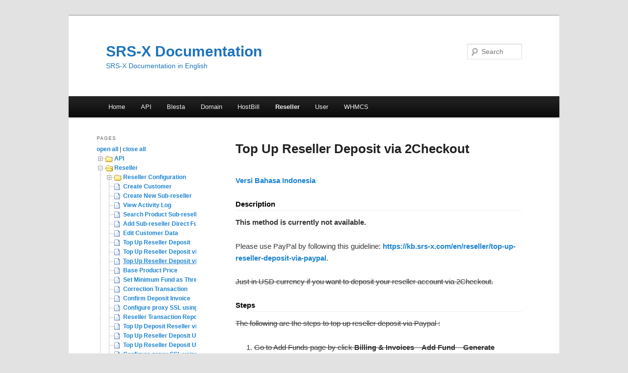

--- FILE ---
content_type: text/html; charset=UTF-8
request_url: https://kb.srs-x.com/en/reseller/top-up-reseller-deposit-via-2checkout
body_size: 11941
content:
<!DOCTYPE html>
<!--[if IE 6]>
<html id="ie6" lang="en-US">
<![endif]-->
<!--[if IE 7]>
<html id="ie7" lang="en-US">
<![endif]-->
<!--[if IE 8]>
<html id="ie8" lang="en-US">
<![endif]-->
<!--[if !(IE 6) & !(IE 7) & !(IE 8)]><!-->
<html lang="en-US">
<!--<![endif]-->
<head>
<meta charset="UTF-8" />
<meta name="viewport" content="width=device-width" />
<title>
Top Up Reseller Deposit via 2Checkout | SRS-X Documentation	</title>
<link rel="profile" href="https://gmpg.org/xfn/11" />
<link rel="stylesheet" type="text/css" media="all" href="https://kb.srs-x.com/en/wp-content/themes/twentyeleven/style.css?ver=20190507" />
<link rel="pingback" href="https://kb.srs-x.com/en/xmlrpc.php">
<!--[if lt IE 9]>
<script src="https://kb.srs-x.com/en/wp-content/themes/twentyeleven/js/html5.js?ver=3.7.0" type="text/javascript"></script>
<![endif]-->
<meta name='robots' content='max-image-preview:large' />
<link rel='dns-prefetch' href='//s.w.org' />
<link rel="alternate" type="application/rss+xml" title="SRS-X Documentation &raquo; Feed" href="https://kb.srs-x.com/en/feed" />
<script type="text/javascript">
window._wpemojiSettings = {"baseUrl":"https:\/\/s.w.org\/images\/core\/emoji\/14.0.0\/72x72\/","ext":".png","svgUrl":"https:\/\/s.w.org\/images\/core\/emoji\/14.0.0\/svg\/","svgExt":".svg","source":{"concatemoji":"https:\/\/kb.srs-x.com\/en\/wp-includes\/js\/wp-emoji-release.min.js?ver=6.0.11"}};
/*! This file is auto-generated */
!function(e,a,t){var n,r,o,i=a.createElement("canvas"),p=i.getContext&&i.getContext("2d");function s(e,t){var a=String.fromCharCode,e=(p.clearRect(0,0,i.width,i.height),p.fillText(a.apply(this,e),0,0),i.toDataURL());return p.clearRect(0,0,i.width,i.height),p.fillText(a.apply(this,t),0,0),e===i.toDataURL()}function c(e){var t=a.createElement("script");t.src=e,t.defer=t.type="text/javascript",a.getElementsByTagName("head")[0].appendChild(t)}for(o=Array("flag","emoji"),t.supports={everything:!0,everythingExceptFlag:!0},r=0;r<o.length;r++)t.supports[o[r]]=function(e){if(!p||!p.fillText)return!1;switch(p.textBaseline="top",p.font="600 32px Arial",e){case"flag":return s([127987,65039,8205,9895,65039],[127987,65039,8203,9895,65039])?!1:!s([55356,56826,55356,56819],[55356,56826,8203,55356,56819])&&!s([55356,57332,56128,56423,56128,56418,56128,56421,56128,56430,56128,56423,56128,56447],[55356,57332,8203,56128,56423,8203,56128,56418,8203,56128,56421,8203,56128,56430,8203,56128,56423,8203,56128,56447]);case"emoji":return!s([129777,127995,8205,129778,127999],[129777,127995,8203,129778,127999])}return!1}(o[r]),t.supports.everything=t.supports.everything&&t.supports[o[r]],"flag"!==o[r]&&(t.supports.everythingExceptFlag=t.supports.everythingExceptFlag&&t.supports[o[r]]);t.supports.everythingExceptFlag=t.supports.everythingExceptFlag&&!t.supports.flag,t.DOMReady=!1,t.readyCallback=function(){t.DOMReady=!0},t.supports.everything||(n=function(){t.readyCallback()},a.addEventListener?(a.addEventListener("DOMContentLoaded",n,!1),e.addEventListener("load",n,!1)):(e.attachEvent("onload",n),a.attachEvent("onreadystatechange",function(){"complete"===a.readyState&&t.readyCallback()})),(e=t.source||{}).concatemoji?c(e.concatemoji):e.wpemoji&&e.twemoji&&(c(e.twemoji),c(e.wpemoji)))}(window,document,window._wpemojiSettings);
</script>
<style type="text/css">
img.wp-smiley,
img.emoji {
	display: inline !important;
	border: none !important;
	box-shadow: none !important;
	height: 1em !important;
	width: 1em !important;
	margin: 0 0.07em !important;
	vertical-align: -0.1em !important;
	background: none !important;
	padding: 0 !important;
}
</style>
	<link rel='stylesheet' id='moztheme2011-css'  href='https://kb.srs-x.com/en/wp-content/plugins/twenty-eleven-theme-extensions/moztheme2011.css?ver=6.0.11' type='text/css' media='all' />
<link rel='stylesheet' id='wp-block-library-css'  href='https://kb.srs-x.com/en/wp-includes/css/dist/block-library/style.min.css?ver=6.0.11' type='text/css' media='all' />
<style id='wp-block-library-theme-inline-css' type='text/css'>
.wp-block-audio figcaption{color:#555;font-size:13px;text-align:center}.is-dark-theme .wp-block-audio figcaption{color:hsla(0,0%,100%,.65)}.wp-block-code{border:1px solid #ccc;border-radius:4px;font-family:Menlo,Consolas,monaco,monospace;padding:.8em 1em}.wp-block-embed figcaption{color:#555;font-size:13px;text-align:center}.is-dark-theme .wp-block-embed figcaption{color:hsla(0,0%,100%,.65)}.blocks-gallery-caption{color:#555;font-size:13px;text-align:center}.is-dark-theme .blocks-gallery-caption{color:hsla(0,0%,100%,.65)}.wp-block-image figcaption{color:#555;font-size:13px;text-align:center}.is-dark-theme .wp-block-image figcaption{color:hsla(0,0%,100%,.65)}.wp-block-pullquote{border-top:4px solid;border-bottom:4px solid;margin-bottom:1.75em;color:currentColor}.wp-block-pullquote__citation,.wp-block-pullquote cite,.wp-block-pullquote footer{color:currentColor;text-transform:uppercase;font-size:.8125em;font-style:normal}.wp-block-quote{border-left:.25em solid;margin:0 0 1.75em;padding-left:1em}.wp-block-quote cite,.wp-block-quote footer{color:currentColor;font-size:.8125em;position:relative;font-style:normal}.wp-block-quote.has-text-align-right{border-left:none;border-right:.25em solid;padding-left:0;padding-right:1em}.wp-block-quote.has-text-align-center{border:none;padding-left:0}.wp-block-quote.is-large,.wp-block-quote.is-style-large,.wp-block-quote.is-style-plain{border:none}.wp-block-search .wp-block-search__label{font-weight:700}:where(.wp-block-group.has-background){padding:1.25em 2.375em}.wp-block-separator.has-css-opacity{opacity:.4}.wp-block-separator{border:none;border-bottom:2px solid;margin-left:auto;margin-right:auto}.wp-block-separator.has-alpha-channel-opacity{opacity:1}.wp-block-separator:not(.is-style-wide):not(.is-style-dots){width:100px}.wp-block-separator.has-background:not(.is-style-dots){border-bottom:none;height:1px}.wp-block-separator.has-background:not(.is-style-wide):not(.is-style-dots){height:2px}.wp-block-table thead{border-bottom:3px solid}.wp-block-table tfoot{border-top:3px solid}.wp-block-table td,.wp-block-table th{padding:.5em;border:1px solid;word-break:normal}.wp-block-table figcaption{color:#555;font-size:13px;text-align:center}.is-dark-theme .wp-block-table figcaption{color:hsla(0,0%,100%,.65)}.wp-block-video figcaption{color:#555;font-size:13px;text-align:center}.is-dark-theme .wp-block-video figcaption{color:hsla(0,0%,100%,.65)}.wp-block-template-part.has-background{padding:1.25em 2.375em;margin-top:0;margin-bottom:0}
</style>
<style id='global-styles-inline-css' type='text/css'>
body{--wp--preset--color--black: #000;--wp--preset--color--cyan-bluish-gray: #abb8c3;--wp--preset--color--white: #fff;--wp--preset--color--pale-pink: #f78da7;--wp--preset--color--vivid-red: #cf2e2e;--wp--preset--color--luminous-vivid-orange: #ff6900;--wp--preset--color--luminous-vivid-amber: #fcb900;--wp--preset--color--light-green-cyan: #7bdcb5;--wp--preset--color--vivid-green-cyan: #00d084;--wp--preset--color--pale-cyan-blue: #8ed1fc;--wp--preset--color--vivid-cyan-blue: #0693e3;--wp--preset--color--vivid-purple: #9b51e0;--wp--preset--color--blue: #1982d1;--wp--preset--color--dark-gray: #373737;--wp--preset--color--medium-gray: #666;--wp--preset--color--light-gray: #e2e2e2;--wp--preset--gradient--vivid-cyan-blue-to-vivid-purple: linear-gradient(135deg,rgba(6,147,227,1) 0%,rgb(155,81,224) 100%);--wp--preset--gradient--light-green-cyan-to-vivid-green-cyan: linear-gradient(135deg,rgb(122,220,180) 0%,rgb(0,208,130) 100%);--wp--preset--gradient--luminous-vivid-amber-to-luminous-vivid-orange: linear-gradient(135deg,rgba(252,185,0,1) 0%,rgba(255,105,0,1) 100%);--wp--preset--gradient--luminous-vivid-orange-to-vivid-red: linear-gradient(135deg,rgba(255,105,0,1) 0%,rgb(207,46,46) 100%);--wp--preset--gradient--very-light-gray-to-cyan-bluish-gray: linear-gradient(135deg,rgb(238,238,238) 0%,rgb(169,184,195) 100%);--wp--preset--gradient--cool-to-warm-spectrum: linear-gradient(135deg,rgb(74,234,220) 0%,rgb(151,120,209) 20%,rgb(207,42,186) 40%,rgb(238,44,130) 60%,rgb(251,105,98) 80%,rgb(254,248,76) 100%);--wp--preset--gradient--blush-light-purple: linear-gradient(135deg,rgb(255,206,236) 0%,rgb(152,150,240) 100%);--wp--preset--gradient--blush-bordeaux: linear-gradient(135deg,rgb(254,205,165) 0%,rgb(254,45,45) 50%,rgb(107,0,62) 100%);--wp--preset--gradient--luminous-dusk: linear-gradient(135deg,rgb(255,203,112) 0%,rgb(199,81,192) 50%,rgb(65,88,208) 100%);--wp--preset--gradient--pale-ocean: linear-gradient(135deg,rgb(255,245,203) 0%,rgb(182,227,212) 50%,rgb(51,167,181) 100%);--wp--preset--gradient--electric-grass: linear-gradient(135deg,rgb(202,248,128) 0%,rgb(113,206,126) 100%);--wp--preset--gradient--midnight: linear-gradient(135deg,rgb(2,3,129) 0%,rgb(40,116,252) 100%);--wp--preset--duotone--dark-grayscale: url('#wp-duotone-dark-grayscale');--wp--preset--duotone--grayscale: url('#wp-duotone-grayscale');--wp--preset--duotone--purple-yellow: url('#wp-duotone-purple-yellow');--wp--preset--duotone--blue-red: url('#wp-duotone-blue-red');--wp--preset--duotone--midnight: url('#wp-duotone-midnight');--wp--preset--duotone--magenta-yellow: url('#wp-duotone-magenta-yellow');--wp--preset--duotone--purple-green: url('#wp-duotone-purple-green');--wp--preset--duotone--blue-orange: url('#wp-duotone-blue-orange');--wp--preset--font-size--small: 13px;--wp--preset--font-size--medium: 20px;--wp--preset--font-size--large: 36px;--wp--preset--font-size--x-large: 42px;}.has-black-color{color: var(--wp--preset--color--black) !important;}.has-cyan-bluish-gray-color{color: var(--wp--preset--color--cyan-bluish-gray) !important;}.has-white-color{color: var(--wp--preset--color--white) !important;}.has-pale-pink-color{color: var(--wp--preset--color--pale-pink) !important;}.has-vivid-red-color{color: var(--wp--preset--color--vivid-red) !important;}.has-luminous-vivid-orange-color{color: var(--wp--preset--color--luminous-vivid-orange) !important;}.has-luminous-vivid-amber-color{color: var(--wp--preset--color--luminous-vivid-amber) !important;}.has-light-green-cyan-color{color: var(--wp--preset--color--light-green-cyan) !important;}.has-vivid-green-cyan-color{color: var(--wp--preset--color--vivid-green-cyan) !important;}.has-pale-cyan-blue-color{color: var(--wp--preset--color--pale-cyan-blue) !important;}.has-vivid-cyan-blue-color{color: var(--wp--preset--color--vivid-cyan-blue) !important;}.has-vivid-purple-color{color: var(--wp--preset--color--vivid-purple) !important;}.has-black-background-color{background-color: var(--wp--preset--color--black) !important;}.has-cyan-bluish-gray-background-color{background-color: var(--wp--preset--color--cyan-bluish-gray) !important;}.has-white-background-color{background-color: var(--wp--preset--color--white) !important;}.has-pale-pink-background-color{background-color: var(--wp--preset--color--pale-pink) !important;}.has-vivid-red-background-color{background-color: var(--wp--preset--color--vivid-red) !important;}.has-luminous-vivid-orange-background-color{background-color: var(--wp--preset--color--luminous-vivid-orange) !important;}.has-luminous-vivid-amber-background-color{background-color: var(--wp--preset--color--luminous-vivid-amber) !important;}.has-light-green-cyan-background-color{background-color: var(--wp--preset--color--light-green-cyan) !important;}.has-vivid-green-cyan-background-color{background-color: var(--wp--preset--color--vivid-green-cyan) !important;}.has-pale-cyan-blue-background-color{background-color: var(--wp--preset--color--pale-cyan-blue) !important;}.has-vivid-cyan-blue-background-color{background-color: var(--wp--preset--color--vivid-cyan-blue) !important;}.has-vivid-purple-background-color{background-color: var(--wp--preset--color--vivid-purple) !important;}.has-black-border-color{border-color: var(--wp--preset--color--black) !important;}.has-cyan-bluish-gray-border-color{border-color: var(--wp--preset--color--cyan-bluish-gray) !important;}.has-white-border-color{border-color: var(--wp--preset--color--white) !important;}.has-pale-pink-border-color{border-color: var(--wp--preset--color--pale-pink) !important;}.has-vivid-red-border-color{border-color: var(--wp--preset--color--vivid-red) !important;}.has-luminous-vivid-orange-border-color{border-color: var(--wp--preset--color--luminous-vivid-orange) !important;}.has-luminous-vivid-amber-border-color{border-color: var(--wp--preset--color--luminous-vivid-amber) !important;}.has-light-green-cyan-border-color{border-color: var(--wp--preset--color--light-green-cyan) !important;}.has-vivid-green-cyan-border-color{border-color: var(--wp--preset--color--vivid-green-cyan) !important;}.has-pale-cyan-blue-border-color{border-color: var(--wp--preset--color--pale-cyan-blue) !important;}.has-vivid-cyan-blue-border-color{border-color: var(--wp--preset--color--vivid-cyan-blue) !important;}.has-vivid-purple-border-color{border-color: var(--wp--preset--color--vivid-purple) !important;}.has-vivid-cyan-blue-to-vivid-purple-gradient-background{background: var(--wp--preset--gradient--vivid-cyan-blue-to-vivid-purple) !important;}.has-light-green-cyan-to-vivid-green-cyan-gradient-background{background: var(--wp--preset--gradient--light-green-cyan-to-vivid-green-cyan) !important;}.has-luminous-vivid-amber-to-luminous-vivid-orange-gradient-background{background: var(--wp--preset--gradient--luminous-vivid-amber-to-luminous-vivid-orange) !important;}.has-luminous-vivid-orange-to-vivid-red-gradient-background{background: var(--wp--preset--gradient--luminous-vivid-orange-to-vivid-red) !important;}.has-very-light-gray-to-cyan-bluish-gray-gradient-background{background: var(--wp--preset--gradient--very-light-gray-to-cyan-bluish-gray) !important;}.has-cool-to-warm-spectrum-gradient-background{background: var(--wp--preset--gradient--cool-to-warm-spectrum) !important;}.has-blush-light-purple-gradient-background{background: var(--wp--preset--gradient--blush-light-purple) !important;}.has-blush-bordeaux-gradient-background{background: var(--wp--preset--gradient--blush-bordeaux) !important;}.has-luminous-dusk-gradient-background{background: var(--wp--preset--gradient--luminous-dusk) !important;}.has-pale-ocean-gradient-background{background: var(--wp--preset--gradient--pale-ocean) !important;}.has-electric-grass-gradient-background{background: var(--wp--preset--gradient--electric-grass) !important;}.has-midnight-gradient-background{background: var(--wp--preset--gradient--midnight) !important;}.has-small-font-size{font-size: var(--wp--preset--font-size--small) !important;}.has-medium-font-size{font-size: var(--wp--preset--font-size--medium) !important;}.has-large-font-size{font-size: var(--wp--preset--font-size--large) !important;}.has-x-large-font-size{font-size: var(--wp--preset--font-size--x-large) !important;}
</style>
<link rel='stylesheet' id='twentyeleven-block-style-css'  href='https://kb.srs-x.com/en/wp-content/themes/twentyeleven/blocks.css?ver=20190102' type='text/css' media='all' />
<link rel='stylesheet' id='easy_table_style-css'  href='https://kb.srs-x.com/en/wp-content/plugins/easy-table/themes/cuscosky/style.css?ver=1.5.2' type='text/css' media='all' />
<link rel='stylesheet' id='sedlex_styles-css'  href='https://kb.srs-x.com/en/wp-content/sedlex/inline_styles/8fea0c2af9e80ffe915f643abd25cf375a192f30.css?ver=20260106' type='text/css' media='all' />
<link rel='stylesheet' id='dtree.css-css'  href='https://kb.srs-x.com/en/wp-content/plugins/wp-dtree-30/wp-dtree.min.css?ver=4.4.5' type='text/css' media='all' />
<script type='text/javascript' src='https://kb.srs-x.com/en/wp-includes/js/jquery/jquery.min.js?ver=3.6.0' id='jquery-core-js'></script>
<script type='text/javascript' src='https://kb.srs-x.com/en/wp-includes/js/jquery/jquery-migrate.min.js?ver=3.3.2' id='jquery-migrate-js'></script>
<script type='text/javascript' src='https://kb.srs-x.com/en/wp-content/sedlex/inline_scripts/4139b9ad7b935834d8d31961702681728a5a530a.js?ver=20260106' id='sedlex_scripts-js'></script>
<script type='text/javascript' id='dtree-js-extra'>
/* <![CDATA[ */
var WPdTreeSettings = {"animate":null,"duration":null,"imgurl":"https:\/\/kb.srs-x.com\/en\/wp-content\/plugins\/wp-dtree-30\/"};
/* ]]> */
</script>
<script type='text/javascript' src='https://kb.srs-x.com/en/wp-content/plugins/wp-dtree-30/wp-dtree.min.js?ver=4.4.5' id='dtree-js'></script>
<link rel="https://api.w.org/" href="https://kb.srs-x.com/en/wp-json/" /><link rel="alternate" type="application/json" href="https://kb.srs-x.com/en/wp-json/wp/v2/pages/1196" /><link rel="EditURI" type="application/rsd+xml" title="RSD" href="https://kb.srs-x.com/en/xmlrpc.php?rsd" />
<link rel="wlwmanifest" type="application/wlwmanifest+xml" href="https://kb.srs-x.com/en/wp-includes/wlwmanifest.xml" /> 
<meta name="generator" content="WordPress 6.0.11" />
<link rel="canonical" href="https://kb.srs-x.com/en/reseller/top-up-reseller-deposit-via-2checkout" />
<link rel='shortlink' href='https://kb.srs-x.com/en/?p=1196' />
<link rel="alternate" type="application/json+oembed" href="https://kb.srs-x.com/en/wp-json/oembed/1.0/embed?url=https%3A%2F%2Fkb.srs-x.com%2Fen%2Freseller%2Ftop-up-reseller-deposit-via-2checkout" />
<link rel="alternate" type="text/xml+oembed" href="https://kb.srs-x.com/en/wp-json/oembed/1.0/embed?url=https%3A%2F%2Fkb.srs-x.com%2Fen%2Freseller%2Ftop-up-reseller-deposit-via-2checkout&#038;format=xml" />
<style type="text/css">.entry-content h2{
     border-bottom: solid 1px #f0f0f0;
}
table.easy-table thead tr th{
     font-size: 10px !important;
}
.easy-table td{
     font-size: 12px;
}
.syntaxhighlighter .code, .syntaxhighlighter .gutter {
     font-size: 12px !important;
}</style><script type="text/javascript">//<![CDATA[jQuery(document).ready(function($) {   $("#branding img").css("height", $("#branding img").attr("height"));});//]]></script>		<style type="text/css" id="twentyeleven-header-css">
				#site-title a,
		#site-description {
			color: #1e73be;
		}
		</style>
		</head>

<body class="page-template-default page page-id-1196 page-child parent-pageid-657 wp-embed-responsive single-author two-column left-sidebar moz-sidebar-adjust moz-widget-list-adjust">
<div class="skip-link"><a class="assistive-text" href="#content">Skip to primary content</a></div><svg xmlns="http://www.w3.org/2000/svg" viewBox="0 0 0 0" width="0" height="0" focusable="false" role="none" style="visibility: hidden; position: absolute; left: -9999px; overflow: hidden;" ><defs><filter id="wp-duotone-dark-grayscale"><feColorMatrix color-interpolation-filters="sRGB" type="matrix" values=" .299 .587 .114 0 0 .299 .587 .114 0 0 .299 .587 .114 0 0 .299 .587 .114 0 0 " /><feComponentTransfer color-interpolation-filters="sRGB" ><feFuncR type="table" tableValues="0 0.49803921568627" /><feFuncG type="table" tableValues="0 0.49803921568627" /><feFuncB type="table" tableValues="0 0.49803921568627" /><feFuncA type="table" tableValues="1 1" /></feComponentTransfer><feComposite in2="SourceGraphic" operator="in" /></filter></defs></svg><svg xmlns="http://www.w3.org/2000/svg" viewBox="0 0 0 0" width="0" height="0" focusable="false" role="none" style="visibility: hidden; position: absolute; left: -9999px; overflow: hidden;" ><defs><filter id="wp-duotone-grayscale"><feColorMatrix color-interpolation-filters="sRGB" type="matrix" values=" .299 .587 .114 0 0 .299 .587 .114 0 0 .299 .587 .114 0 0 .299 .587 .114 0 0 " /><feComponentTransfer color-interpolation-filters="sRGB" ><feFuncR type="table" tableValues="0 1" /><feFuncG type="table" tableValues="0 1" /><feFuncB type="table" tableValues="0 1" /><feFuncA type="table" tableValues="1 1" /></feComponentTransfer><feComposite in2="SourceGraphic" operator="in" /></filter></defs></svg><svg xmlns="http://www.w3.org/2000/svg" viewBox="0 0 0 0" width="0" height="0" focusable="false" role="none" style="visibility: hidden; position: absolute; left: -9999px; overflow: hidden;" ><defs><filter id="wp-duotone-purple-yellow"><feColorMatrix color-interpolation-filters="sRGB" type="matrix" values=" .299 .587 .114 0 0 .299 .587 .114 0 0 .299 .587 .114 0 0 .299 .587 .114 0 0 " /><feComponentTransfer color-interpolation-filters="sRGB" ><feFuncR type="table" tableValues="0.54901960784314 0.98823529411765" /><feFuncG type="table" tableValues="0 1" /><feFuncB type="table" tableValues="0.71764705882353 0.25490196078431" /><feFuncA type="table" tableValues="1 1" /></feComponentTransfer><feComposite in2="SourceGraphic" operator="in" /></filter></defs></svg><svg xmlns="http://www.w3.org/2000/svg" viewBox="0 0 0 0" width="0" height="0" focusable="false" role="none" style="visibility: hidden; position: absolute; left: -9999px; overflow: hidden;" ><defs><filter id="wp-duotone-blue-red"><feColorMatrix color-interpolation-filters="sRGB" type="matrix" values=" .299 .587 .114 0 0 .299 .587 .114 0 0 .299 .587 .114 0 0 .299 .587 .114 0 0 " /><feComponentTransfer color-interpolation-filters="sRGB" ><feFuncR type="table" tableValues="0 1" /><feFuncG type="table" tableValues="0 0.27843137254902" /><feFuncB type="table" tableValues="0.5921568627451 0.27843137254902" /><feFuncA type="table" tableValues="1 1" /></feComponentTransfer><feComposite in2="SourceGraphic" operator="in" /></filter></defs></svg><svg xmlns="http://www.w3.org/2000/svg" viewBox="0 0 0 0" width="0" height="0" focusable="false" role="none" style="visibility: hidden; position: absolute; left: -9999px; overflow: hidden;" ><defs><filter id="wp-duotone-midnight"><feColorMatrix color-interpolation-filters="sRGB" type="matrix" values=" .299 .587 .114 0 0 .299 .587 .114 0 0 .299 .587 .114 0 0 .299 .587 .114 0 0 " /><feComponentTransfer color-interpolation-filters="sRGB" ><feFuncR type="table" tableValues="0 0" /><feFuncG type="table" tableValues="0 0.64705882352941" /><feFuncB type="table" tableValues="0 1" /><feFuncA type="table" tableValues="1 1" /></feComponentTransfer><feComposite in2="SourceGraphic" operator="in" /></filter></defs></svg><svg xmlns="http://www.w3.org/2000/svg" viewBox="0 0 0 0" width="0" height="0" focusable="false" role="none" style="visibility: hidden; position: absolute; left: -9999px; overflow: hidden;" ><defs><filter id="wp-duotone-magenta-yellow"><feColorMatrix color-interpolation-filters="sRGB" type="matrix" values=" .299 .587 .114 0 0 .299 .587 .114 0 0 .299 .587 .114 0 0 .299 .587 .114 0 0 " /><feComponentTransfer color-interpolation-filters="sRGB" ><feFuncR type="table" tableValues="0.78039215686275 1" /><feFuncG type="table" tableValues="0 0.94901960784314" /><feFuncB type="table" tableValues="0.35294117647059 0.47058823529412" /><feFuncA type="table" tableValues="1 1" /></feComponentTransfer><feComposite in2="SourceGraphic" operator="in" /></filter></defs></svg><svg xmlns="http://www.w3.org/2000/svg" viewBox="0 0 0 0" width="0" height="0" focusable="false" role="none" style="visibility: hidden; position: absolute; left: -9999px; overflow: hidden;" ><defs><filter id="wp-duotone-purple-green"><feColorMatrix color-interpolation-filters="sRGB" type="matrix" values=" .299 .587 .114 0 0 .299 .587 .114 0 0 .299 .587 .114 0 0 .299 .587 .114 0 0 " /><feComponentTransfer color-interpolation-filters="sRGB" ><feFuncR type="table" tableValues="0.65098039215686 0.40392156862745" /><feFuncG type="table" tableValues="0 1" /><feFuncB type="table" tableValues="0.44705882352941 0.4" /><feFuncA type="table" tableValues="1 1" /></feComponentTransfer><feComposite in2="SourceGraphic" operator="in" /></filter></defs></svg><svg xmlns="http://www.w3.org/2000/svg" viewBox="0 0 0 0" width="0" height="0" focusable="false" role="none" style="visibility: hidden; position: absolute; left: -9999px; overflow: hidden;" ><defs><filter id="wp-duotone-blue-orange"><feColorMatrix color-interpolation-filters="sRGB" type="matrix" values=" .299 .587 .114 0 0 .299 .587 .114 0 0 .299 .587 .114 0 0 .299 .587 .114 0 0 " /><feComponentTransfer color-interpolation-filters="sRGB" ><feFuncR type="table" tableValues="0.098039215686275 1" /><feFuncG type="table" tableValues="0 0.66274509803922" /><feFuncB type="table" tableValues="0.84705882352941 0.41960784313725" /><feFuncA type="table" tableValues="1 1" /></feComponentTransfer><feComposite in2="SourceGraphic" operator="in" /></filter></defs></svg><div id="page" class="hfeed">
	<header id="branding">
			<hgroup>
				<h1 id="site-title"><span><a href="https://kb.srs-x.com/en/" rel="home">SRS-X Documentation</a></span></h1>
				<h2 id="site-description">SRS-X Documentation in English</h2>
			</hgroup>

						<a href="https://kb.srs-x.com/en/">
									<img src="https://kb.srs-x.com/en/wp-content/themes/twentyeleven/images/headers/lanterns.jpg" width="1000" height="0" alt="SRS-X Documentation" />
								</a>
			
									<form method="get" id="searchform" action="https://kb.srs-x.com/en/">
		<label for="s" class="assistive-text">Search</label>
		<input type="text" class="field" name="s" id="s" placeholder="Search" />
		<input type="submit" class="submit" name="submit" id="searchsubmit" value="Search" />
	</form>
			
			<nav id="access">
				<h3 class="assistive-text">Main menu</h3>
				<div class="menu"><ul>
<li ><a href="https://kb.srs-x.com/en/">Home</a></li><li class="page_item page-item-481 page_item_has_children"><a href="https://kb.srs-x.com/en/api">API</a>
<ul class='children'>
	<li class="page_item page-item-58 page_item_has_children"><a href="https://kb.srs-x.com/en/api/contact">Contact</a>
	<ul class='children'>
		<li class="page_item page-item-60"><a href="https://kb.srs-x.com/en/api/contact/create-contact">Create Contact</a></li>
		<li class="page_item page-item-66"><a href="https://kb.srs-x.com/en/api/contact/delete-contact">Delete Contact</a></li>
		<li class="page_item page-item-64"><a href="https://kb.srs-x.com/en/api/contact/info-contact">Info Contact</a></li>
		<li class="page_item page-item-62"><a href="https://kb.srs-x.com/en/api/contact/update-contact">Update Contact</a></li>
	</ul>
</li>
	<li class="page_item page-item-259 page_item_has_children"><a href="https://kb.srs-x.com/en/api/dns">DNS</a>
	<ul class='children'>
		<li class="page_item page-item-276"><a href="https://kb.srs-x.com/en/api/dns/create-dns">Create DNS Record</a></li>
		<li class="page_item page-item-282"><a href="https://kb.srs-x.com/en/api/dns/delete-dns">Delete DNS Record</a></li>
		<li class="page_item page-item-263"><a href="https://kb.srs-x.com/en/api/dns/inisialisasi-dns">DNS Initialization</a></li>
		<li class="page_item page-item-266"><a href="https://kb.srs-x.com/en/api/dns/edit-dns">Edit DNS Record</a></li>
		<li class="page_item page-item-261"><a href="https://kb.srs-x.com/en/api/dns/info-dns">Get DNS Information</a></li>
	</ul>
</li>
	<li class="page_item page-item-1303 page_item_has_children"><a href="https://kb.srs-x.com/en/api/dnssec">DNSSEC</a>
	<ul class='children'>
		<li class="page_item page-item-1309"><a href="https://kb.srs-x.com/en/api/dnssec/add-dnssec-record">Add DNSSEC Record</a></li>
		<li class="page_item page-item-1313"><a href="https://kb.srs-x.com/en/api/dnssec/delete-dnssec-record">Delete DNSSEC Record</a></li>
		<li class="page_item page-item-1305"><a href="https://kb.srs-x.com/en/api/dnssec/list-dnssec-records">List DNSSEC Records</a></li>
	</ul>
</li>
	<li class="page_item page-item-8 page_item_has_children"><a href="https://kb.srs-x.com/en/api/domain">Domain</a>
	<ul class='children'>
		<li class="page_item page-item-943"><a href="https://kb.srs-x.com/en/api/domain/cancel-domain">Cancel Domain</a></li>
		<li class="page_item page-item-996"><a href="https://kb.srs-x.com/en/api/domain/check-domain">Check Domain</a></li>
		<li class="page_item page-item-931"><a href="https://kb.srs-x.com/en/api/domain/check-verification-info">Check Verification Info</a></li>
		<li class="page_item page-item-55"><a href="https://kb.srs-x.com/en/api/domain/info-domain">Domain Information</a></li>
		<li class="page_item page-item-380"><a href="https://kb.srs-x.com/en/api/domain/express-register">Express Register</a></li>
		<li class="page_item page-item-384"><a href="https://kb.srs-x.com/en/api/domain/express-transfer">Express Transfer</a></li>
		<li class="page_item page-item-1809"><a href="https://kb.srs-x.com/en/api/domain/premium-express-register">Premium Express Register</a></li>
		<li class="page_item page-item-10"><a href="https://kb.srs-x.com/en/api/domain/register-domain">Register Domain</a></li>
		<li class="page_item page-item-52"><a href="https://kb.srs-x.com/en/api/domain/renew-domain">Renew Domain</a></li>
		<li class="page_item page-item-933"><a href="https://kb.srs-x.com/en/api/domain/resend-verification-email">Resend Verification Email</a></li>
		<li class="page_item page-item-928"><a href="https://kb.srs-x.com/en/api/domain/set-id-protection">Set ID Protection</a></li>
		<li class="page_item page-item-920"><a href="https://kb.srs-x.com/en/api/domain/suspend-domain">Suspend Domain</a></li>
		<li class="page_item page-item-30"><a href="https://kb.srs-x.com/en/api/domain/transfer-domain">Transfer Domain</a></li>
		<li class="page_item page-item-44"><a href="https://kb.srs-x.com/en/api/domain/transfer-lock-protection">Transfer Lock/Protection</a></li>
		<li class="page_item page-item-923"><a href="https://kb.srs-x.com/en/api/domain/unsuspend-domain">Unsuspend Domain</a></li>
		<li class="page_item page-item-225"><a href="https://kb.srs-x.com/en/api/domain/update-contact-domain">Update Contact Domain</a></li>
		<li class="page_item page-item-83"><a href="https://kb.srs-x.com/en/api/domain/update-nameserver">Update Nameserver</a></li>
		<li class="page_item page-item-189"><a href="https://kb.srs-x.com/en/api/domain/upload-document-link">Upload Document Link</a></li>
	</ul>
</li>
	<li class="page_item page-item-40 page_item_has_children"><a href="https://kb.srs-x.com/en/api/epp">EPP</a>
	<ul class='children'>
		<li class="page_item page-item-42"><a href="https://kb.srs-x.com/en/api/epp/get-epp">GET EPP</a></li>
		<li class="page_item page-item-50"><a href="https://kb.srs-x.com/en/api/epp/set-epp">SET EPP</a></li>
	</ul>
</li>
	<li class="page_item page-item-393 page_item_has_children"><a href="https://kb.srs-x.com/en/api/forward">Forward</a>
	<ul class='children'>
		<li class="page_item page-item-394"><a href="https://kb.srs-x.com/en/api/forward/initial-forwarder">Initial Forwarder</a></li>
		<li class="page_item page-item-399"><a href="https://kb.srs-x.com/en/api/forward/status-forward">Status Forward</a></li>
		<li class="page_item page-item-402"><a href="https://kb.srs-x.com/en/api/forward/update-forward">Update Forward</a></li>
	</ul>
</li>
	<li class="page_item page-item-68 page_item_has_children"><a href="https://kb.srs-x.com/en/api/host">Host</a>
	<ul class='children'>
		<li class="page_item page-item-642"><a href="https://kb.srs-x.com/en/api/host/check-host">Check Host</a></li>
		<li class="page_item page-item-70"><a href="https://kb.srs-x.com/en/api/host/create-host">Create Host</a></li>
		<li class="page_item page-item-76"><a href="https://kb.srs-x.com/en/api/host/delete-host">Delete Host</a></li>
		<li class="page_item page-item-74"><a href="https://kb.srs-x.com/en/api/host/info-host">Info Host</a></li>
		<li class="page_item page-item-72"><a href="https://kb.srs-x.com/en/api/host/update-host">Update Host</a></li>
	</ul>
</li>
	<li class="page_item page-item-248 page_item_has_children"><a href="https://kb.srs-x.com/en/api/move-service">Move Service</a>
	<ul class='children'>
		<li class="page_item page-item-250"><a href="https://kb.srs-x.com/en/api/move-service/move-service-antar-reseller">Move Service</a></li>
	</ul>
</li>
	<li class="page_item page-item-204 page_item_has_children"><a href="https://kb.srs-x.com/en/api/55281-2">Reseller</a>
	<ul class='children'>
		<li class="page_item page-item-1773"><a href="https://kb.srs-x.com/en/api/55281-2/add-subreseller-direct-fund">Add Subreseller Direct Fund</a></li>
		<li class="page_item page-item-310"><a href="https://kb.srs-x.com/en/api/55281-2/cek-reseller-fund">Check Reseller Fund</a></li>
		<li class="page_item page-item-1693"><a href="https://kb.srs-x.com/en/api/55281-2/get-reseller-price">Get Reseller Price</a></li>
		<li class="page_item page-item-1781"><a href="https://kb.srs-x.com/en/api/55281-2/info-subreseller">Info subreseller</a></li>
		<li class="page_item page-item-1779"><a href="https://kb.srs-x.com/en/api/55281-2/list-subreseller">List Subreseller</a></li>
		<li class="page_item page-item-207"><a href="https://kb.srs-x.com/en/api/55281-2/55281-2">Request Deposit Reseller</a></li>
	</ul>
</li>
	<li class="page_item page-item-236 page_item_has_children"><a href="https://kb.srs-x.com/en/api/user">User</a>
	<ul class='children'>
		<li class="page_item page-item-237"><a href="https://kb.srs-x.com/en/api/user/create-user">Create User</a></li>
		<li class="page_item page-item-241"><a href="https://kb.srs-x.com/en/api/user/info-user">Info User</a></li>
		<li class="page_item page-item-301"><a href="https://kb.srs-x.com/en/api/user/update-user">Update User</a></li>
	</ul>
</li>
</ul>
</li>
<li class="page_item page-item-1737 page_item_has_children"><a href="https://kb.srs-x.com/en/blesta">Blesta</a>
<ul class='children'>
	<li class="page_item page-item-1740"><a href="https://kb.srs-x.com/en/blesta/registrar-module">Registrar Module</a></li>
</ul>
</li>
<li class="page_item page-item-765 page_item_has_children"><a href="https://kb.srs-x.com/en/domain">Domain</a>
<ul class='children'>
	<li class="page_item page-item-851"><a href="https://kb.srs-x.com/en/domain/difference-expiry-date-between-srs-x-and-whois">Difference expiry date between SRS-X and WHOIS</a></li>
	<li class="page_item page-item-785"><a href="https://kb.srs-x.com/en/domain/domain-auto-renew-mechanism">Domain Auto-renew Mechanism</a></li>
	<li class="page_item page-item-872 page_item_has_children"><a href="https://kb.srs-x.com/en/domain/domain-management">Domain Management</a>
	<ul class='children'>
		<li class="page_item page-item-1042"><a href="https://kb.srs-x.com/en/domain/domain-management/activate-domain-forwarding-addon">Activate Domain Forwarding Addon</a></li>
		<li class="page_item page-item-1048"><a href="https://kb.srs-x.com/en/domain/domain-management/activate-managed-dns-addons">Activate Managed DNS Addons</a></li>
		<li class="page_item page-item-833"><a href="https://kb.srs-x.com/en/domain/domain-management/cancel-domain">Cancel Domain</a></li>
		<li class="page_item page-item-989"><a href="https://kb.srs-x.com/en/domain/domain-management/cancel-invoice">Cancel Invoice</a></li>
		<li class="page_item page-item-1059"><a href="https://kb.srs-x.com/en/domain/domain-management/disable-managed-dns-addons">Disable Managed DNS Addons</a></li>
		<li class="page_item page-item-1281"><a href="https://kb.srs-x.com/en/domain/domain-management/dnssec-activation">DNSSEC Activation</a></li>
		<li class="page_item page-item-822"><a href="https://kb.srs-x.com/en/domain/domain-management/edit-whois">Edit WHOIS</a></li>
		<li class="page_item page-item-1088"><a href="https://kb.srs-x.com/en/domain/domain-management/edit-whois-verification-email-dan-resend-verification">Edit WHOIS Verification Email dan Resend Verification</a></li>
		<li class="page_item page-item-829"><a href="https://kb.srs-x.com/en/domain/domain-management/enable-domain-forwarding-addons">Enable Domain Forwarding Addons</a></li>
		<li class="page_item page-item-807"><a href="https://kb.srs-x.com/en/domain/domain-management/enabling-id-protection">Enable ID Protection</a></li>
		<li class="page_item page-item-815"><a href="https://kb.srs-x.com/en/domain/domain-management/enable-registrar-lock">Enable Registrar Lock</a></li>
		<li class="page_item page-item-818"><a href="https://kb.srs-x.com/en/domain/domain-management/enable-reseller-lock">Enable Reseller Lock</a></li>
		<li class="page_item page-item-812"><a href="https://kb.srs-x.com/en/domain/domain-management/enable-transfer-protection">Enable Transfer Protection</a></li>
		<li class="page_item page-item-796"><a href="https://kb.srs-x.com/en/domain/domain-management/manage-child-dns">Manage Child DNS</a></li>
		<li class="page_item page-item-1097"><a href="https://kb.srs-x.com/en/domain/domain-management/managed-dns-settings-for-blogger-custom-domain">Managed DNS Settings for Blogger Custom Domain</a></li>
		<li class="page_item page-item-847"><a href="https://kb.srs-x.com/en/domain/domain-management/move-service-domain">Move Service Domain</a></li>
		<li class="page_item page-item-842"><a href="https://kb.srs-x.com/en/domain/domain-management/renew-domain">Renew Domain</a></li>
		<li class="page_item page-item-967"><a href="https://kb.srs-x.com/en/domain/domain-management/renew-domain-custom-periode">Renew Domain with Custom Period</a></li>
		<li class="page_item page-item-1114"><a href="https://kb.srs-x.com/en/domain/domain-management/restore-domain">Restore Domain</a></li>
		<li class="page_item page-item-838"><a href="https://kb.srs-x.com/en/domain/domain-management/suspend-domain">Suspend Domain</a></li>
		<li class="page_item page-item-1205"><a href="https://kb.srs-x.com/en/domain/domain-management/transfer-domain">Transfer Domain</a></li>
		<li class="page_item page-item-1767"><a href="https://kb.srs-x.com/en/domain/domain-management/update-nameserver">Update Nameserver</a></li>
		<li class="page_item page-item-979"><a href="https://kb.srs-x.com/en/domain/domain-management/upload-documents">Upload Documents</a></li>
		<li class="page_item page-item-802"><a href="https://kb.srs-x.com/en/domain/domain-management/viewedit-epp-code">View/edit EPP Code</a></li>
	</ul>
</li>
	<li class="page_item page-item-1014"><a href="https://kb.srs-x.com/en/domain/order-anything-id-customer">Order Anything.ID (customer)</a></li>
	<li class="page_item page-item-999"><a href="https://kb.srs-x.com/en/domain/order-anything-id-reseller">Order Anything.ID (reseller)</a></li>
	<li class="page_item page-item-1744"><a href="https://kb.srs-x.com/en/domain/order-limited-domain">Order Limited Domain</a></li>
	<li class="page_item page-item-788"><a href="https://kb.srs-x.com/en/domain/order-status">Order Status</a></li>
	<li class="page_item page-item-904"><a href="https://kb.srs-x.com/en/domain/ordering-domain-process-customer">Ordering Domain Process (Customer)</a></li>
	<li class="page_item page-item-886"><a href="https://kb.srs-x.com/en/domain/ordering-domain-process">Ordering Domain Process (Reseller)</a></li>
	<li class="page_item page-item-854"><a href="https://kb.srs-x.com/en/domain/retrying-locked-in-process-status">Retrying Locked in Process Status</a></li>
	<li class="page_item page-item-1315"><a href="https://kb.srs-x.com/en/domain/transfer-domain-reseller">Transfer Domain (Reseller)</a></li>
	<li class="page_item page-item-1359"><a href="https://kb.srs-x.com/en/domain/transfering-expired-domain-out">Transfering Expired Domain Out</a></li>
</ul>
</li>
<li class="page_item page-item-1720 page_item_has_children"><a href="https://kb.srs-x.com/en/hostbill">HostBill</a>
<ul class='children'>
	<li class="page_item page-item-1724"><a href="https://kb.srs-x.com/en/hostbill/registrar-module">Registrar Module</a></li>
	<li class="page_item page-item-1722"><a href="https://kb.srs-x.com/en/hostbill/whois-configuration">WHOIS Configuration</a></li>
</ul>
</li>
<li class="page_item page-item-657 page_item_has_children current_page_ancestor current_page_parent"><a href="https://kb.srs-x.com/en/reseller">Reseller</a>
<ul class='children'>
	<li class="page_item page-item-757"><a href="https://kb.srs-x.com/en/reseller/add-sub-reseller-direct-fund">Add Sub-reseller Direct Fund</a></li>
	<li class="page_item page-item-1235"><a href="https://kb.srs-x.com/en/reseller/base-product-price">Base Product Price</a></li>
	<li class="page_item page-item-1708"><a href="https://kb.srs-x.com/en/reseller/configure-proxy-ssl-using-apache-and-cpanel">Configure proxy SSL using apache and cpanel</a></li>
	<li class="page_item page-item-1414"><a href="https://kb.srs-x.com/en/reseller/configure-proxy-ssl-using-nginx">Configure proxy SSL using nginx</a></li>
	<li class="page_item page-item-1388"><a href="https://kb.srs-x.com/en/reseller/confirm-deposit-invoice">Confirm Deposit Invoice</a></li>
	<li class="page_item page-item-1371"><a href="https://kb.srs-x.com/en/reseller/correction-transaction">Correction Transaction</a></li>
	<li class="page_item page-item-732"><a href="https://kb.srs-x.com/en/reseller/create-customer">Create Customer</a></li>
	<li class="page_item page-item-739"><a href="https://kb.srs-x.com/en/reseller/create-new-sub-reseller">Create New Sub-reseller</a></li>
	<li class="page_item page-item-1066"><a href="https://kb.srs-x.com/en/reseller/edit-customer-data">Edit Customer Data</a></li>
	<li class="page_item page-item-1836"><a href="https://kb.srs-x.com/en/reseller/enable-customer-login">Enable Customer Login</a></li>
	<li class="page_item page-item-1755"><a href="https://kb.srs-x.com/en/reseller/google-authentication">Google Authentication</a></li>
	<li class="page_item page-item-1830"><a href="https://kb.srs-x.com/en/reseller/login-as-subreseller">Login as Sub-reseller</a></li>
	<li class="page_item page-item-1793"><a href="https://kb.srs-x.com/en/reseller/mass-domain-move-service">Mass Domain Move Service</a></li>
	<li class="page_item page-item-658 page_item_has_children"><a href="https://kb.srs-x.com/en/reseller/reseller-configuration">Reseller Configuration</a>
	<ul class='children'>
		<li class="page_item page-item-695"><a href="https://kb.srs-x.com/en/reseller/reseller-configuration/api-settings">API Settings</a></li>
		<li class="page_item page-item-1135"><a href="https://kb.srs-x.com/en/reseller/reseller-configuration/api-username-dan-password-settings">API Username dan Password Settings</a></li>
		<li class="page_item page-item-704"><a href="https://kb.srs-x.com/en/reseller/reseller-configuration/custom-logo-settings">Custom Logo Settings</a></li>
		<li class="page_item page-item-712"><a href="https://kb.srs-x.com/en/reseller/reseller-configuration/custom-url-settings">Custom URL Settings</a></li>
		<li class="page_item page-item-945"><a href="https://kb.srs-x.com/en/reseller/reseller-configuration/945-2">Edit Email Templates</a></li>
		<li class="page_item page-item-689"><a href="https://kb.srs-x.com/en/reseller/reseller-configuration/email-settings">Email Settings</a></li>
		<li class="page_item page-item-1241"><a href="https://kb.srs-x.com/en/reseller/reseller-configuration/enable-auto-provisioning">Enable Auto Provisioning</a></li>
		<li class="page_item page-item-728"><a href="https://kb.srs-x.com/en/reseller/reseller-configuration/enable-customer-registration">Enable Customer Registration</a></li>
		<li class="page_item page-item-717"><a href="https://kb.srs-x.com/en/reseller/reseller-configuration/enable-product-order">Enable Product Order</a></li>
		<li class="page_item page-item-721"><a href="https://kb.srs-x.com/en/reseller/reseller-configuration/enable-reseller-registration">Enable Reseller Registration</a></li>
		<li class="page_item page-item-1406"><a href="https://kb.srs-x.com/en/reseller/reseller-configuration/limited-domain-prices-setting">Limited Domain Prices Setting</a></li>
		<li class="page_item page-item-707"><a href="https://kb.srs-x.com/en/reseller/reseller-configuration/managed-dns-settings">Managed DNS Settings</a></li>
		<li class="page_item page-item-678"><a href="https://kb.srs-x.com/en/reseller/reseller-configuration/nameserver-settings">Nameserver Settings</a></li>
		<li class="page_item page-item-683"><a href="https://kb.srs-x.com/en/reseller/reseller-configuration/payment-gateway-settings">Payment Gateway Settings</a></li>
		<li class="page_item page-item-660"><a href="https://kb.srs-x.com/en/reseller/reseller-configuration/product-settings">Product Settings</a></li>
		<li class="page_item page-item-699"><a href="https://kb.srs-x.com/en/reseller/reseller-configuration/reseller-restriction-settings">Reseller Restriction Settings</a></li>
		<li class="page_item page-item-951"><a href="https://kb.srs-x.com/en/reseller/reseller-configuration/set-customer-reseller-prices">Set Customer &#038; Reseller Prices</a></li>
		<li class="page_item page-item-960"><a href="https://kb.srs-x.com/en/reseller/reseller-configuration/set-special-prices">Set Special Prices</a></li>
		<li class="page_item page-item-1400"><a href="https://kb.srs-x.com/en/reseller/reseller-configuration/sign-up-premium-id-domain">Sign up Premium .ID Domain</a></li>
		<li class="page_item page-item-1426"><a href="https://kb.srs-x.com/en/reseller/reseller-configuration/subscribe-addon-services-for-spesific-extension">Subscribe Addon Services for Spesific Extension</a></li>
		<li class="page_item page-item-1820"><a href="https://kb.srs-x.com/en/reseller/reseller-configuration/subscribe-product-addons">Subscribe Product / Addons</a></li>
		<li class="page_item page-item-1082"><a href="https://kb.srs-x.com/en/reseller/reseller-configuration/top-up-customer-deposit">Top Up Customer Deposit</a></li>
		<li class="page_item page-item-1123"><a href="https://kb.srs-x.com/en/reseller/reseller-configuration/zoho-email-settings">Zoho Email Settings</a></li>
	</ul>
</li>
	<li class="page_item page-item-1714"><a href="https://kb.srs-x.com/en/reseller/reseller-product-report">Reseller Product Report</a></li>
	<li class="page_item page-item-1417"><a href="https://kb.srs-x.com/en/reseller/reseller-transaction-report">Reseller Transaction Report</a></li>
	<li class="page_item page-item-754"><a href="https://kb.srs-x.com/en/reseller/search-product-sub-reseller">Search Product Sub-reseller</a></li>
	<li class="page_item page-item-1297"><a href="https://kb.srs-x.com/en/reseller/fund-threshold-warning">Set Minimum Fund as Threshold Warning</a></li>
	<li class="page_item page-item-1686"><a href="https://kb.srs-x.com/en/reseller/top-up-deposit-reseller-via-virtual-account">Top Up Deposit Reseller via Virtual Account</a></li>
	<li class="page_item page-item-1072"><a href="https://kb.srs-x.com/en/reseller/top-up-reseller-deposit">Top Up Reseller Deposit</a></li>
	<li class="page_item page-item-1696"><a href="https://kb.srs-x.com/en/reseller/top-up-reseller-deposit-usd-via-creditcard">Top Up Reseller Deposit USD via CreditCard</a></li>
	<li class="page_item page-item-1702"><a href="https://kb.srs-x.com/en/reseller/top-up-reseller-deposit-usd-via-idr">Top Up Reseller Deposit USD via IDR</a></li>
	<li class="page_item page-item-1196 current_page_item"><a href="https://kb.srs-x.com/en/reseller/top-up-reseller-deposit-via-2checkout" aria-current="page">Top Up Reseller Deposit via 2Checkout</a></li>
	<li class="page_item page-item-1187"><a href="https://kb.srs-x.com/en/reseller/top-up-reseller-deposit-via-paypal">Top Up Reseller Deposit via PayPal</a></li>
	<li class="page_item page-item-749"><a href="https://kb.srs-x.com/en/reseller/view-activity-log">View Activity Log</a></li>
</ul>
</li>
<li class="page_item page-item-1129 page_item_has_children"><a href="https://kb.srs-x.com/en/user">User</a>
<ul class='children'>
	<li class="page_item page-item-1376"><a href="https://kb.srs-x.com/en/user/default-contact">Default Contact</a></li>
	<li class="page_item page-item-1382"><a href="https://kb.srs-x.com/en/user/default-document">Default Document</a></li>
	<li class="page_item page-item-1130"><a href="https://kb.srs-x.com/en/user/sso-configuration">SSO Configuration</a></li>
</ul>
</li>
<li class="page_item page-item-763 page_item_has_children"><a href="https://kb.srs-x.com/en/whmcs">WHMCS</a>
<ul class='children'>
	<li class="page_item page-item-1246"><a href="https://kb.srs-x.com/en/whmcs/addon-configuration">Addon Configuration</a></li>
	<li class="page_item page-item-776"><a href="https://kb.srs-x.com/en/whmcs/addons">Addons</a></li>
	<li class="page_item page-item-1734"><a href="https://kb.srs-x.com/en/whmcs/addons-v6-0-theme-six">Addons v6.0.~ (theme six)</a></li>
	<li class="page_item page-item-1288"><a href="https://kb.srs-x.com/en/whmcs/checking-completeness-of-addons">Checking Completeness of Addons</a></li>
	<li class="page_item page-item-1786"><a href="https://kb.srs-x.com/en/whmcs/download-modules-and-addons">Download SRS-X Module and Add-on</a></li>
	<li class="page_item page-item-766"><a href="https://kb.srs-x.com/en/whmcs/module-registrar">Module Registrar</a></li>
	<li class="page_item page-item-1037"><a href="https://kb.srs-x.com/en/whmcs/showing-domain-id-auto-provisioning-option-menu">Showing Domain .ID Auto Provisioning Option Menu</a></li>
	<li class="page_item page-item-774"><a href="https://kb.srs-x.com/en/whmcs/whois-configuration">WHOIS Configuration</a></li>
</ul>
</li>
</ul></div>
			</nav><!-- #access -->
	</header><!-- #branding -->


	<div id="main">

		<div id="primary">
			<div id="content" role="main">

				
					
<article id="post-1196" class="post-1196 page type-page status-publish hentry">
	<header class="entry-header">
		<h1 class="entry-title">Top Up Reseller Deposit via 2Checkout</h1>
	</header><!-- .entry-header -->

	<div class="entry-content">
		<p><a href="http://kb.srs-x.com/id/reseller/top-up-deposit-reseller-via-2checkout/"><strong>Versi Bahasa Indonesia</strong></a></p>
<h2>Description</h2>
<p><b>This method is currently not available.</b></p>
<p>Please use PayPal by following this guideline: <a href="https://kb.srs-x.com/en/reseller/top-up-reseller-deposit-via-paypal" style="font-weight:bold;">https://kb.srs-x.com/en/reseller/top-up-reseller-deposit-via-paypal</a>.</p>
<p><del>Just in USD currency if you want to deposit your reseller account via 2Checkout.</del></p>
<h2>Steps</h2>
<p><del>The following are the steps to top up reseller deposit via Paypal :</del></p>
<ol>
<li><del><span style="line-height: 15px;">Go to Add Funds page by click <strong>Billing &amp; Invoices – Add Fund – Generate Funding Invoice</strong> menu. <a href="http://kb.srs-x.com/en/wp-content/uploads/2015/12/12.png" class="gallery_colorbox"><img class="alignnone size-full wp-image-1197" src="http://kb.srs-x.com/en/wp-content/uploads/2015/12/12.png"  alt="1" width="1201" height="380" srcset="https://kb.srs-x.com/en/wp-content/uploads/2015/12/12.png 1201w, https://kb.srs-x.com/en/wp-content/uploads/2015/12/12-300x94.png 300w, https://kb.srs-x.com/en/wp-content/uploads/2015/12/12-1024x323.png 1024w, https://kb.srs-x.com/en/wp-content/uploads/2015/12/12-1000x316.png 1000w, https://kb.srs-x.com/en/wp-content/uploads/2015/12/12-500x158.png 500w" sizes="(max-width: 1201px) 100vw, 1201px" /></a><br />
</span></del></li>
<li><del>In <strong>Add Funds Method</strong> page, click <strong>VISA MasterCard</strong> logo button at <strong>Add fund in USD</strong> section. <a href="http://kb.srs-x.com/en/wp-content/uploads/2015/12/23.png" class="gallery_colorbox"><img loading="lazy" class="alignnone size-full wp-image-1198" src="http://kb.srs-x.com/en/wp-content/uploads/2015/12/23.png"  alt="2" width="1176" height="440" srcset="https://kb.srs-x.com/en/wp-content/uploads/2015/12/23.png 1176w, https://kb.srs-x.com/en/wp-content/uploads/2015/12/23-300x112.png 300w, https://kb.srs-x.com/en/wp-content/uploads/2015/12/23-1024x383.png 1024w, https://kb.srs-x.com/en/wp-content/uploads/2015/12/23-1000x374.png 1000w, https://kb.srs-x.com/en/wp-content/uploads/2015/12/23-500x187.png 500w" sizes="(max-width: 1176px) 100vw, 1176px" /></a></del></li>
<li><del>Input the amount of the fund and click <strong>Create Invoice</strong> button. <a href="http://kb.srs-x.com/en/wp-content/uploads/2015/12/32.png" class="gallery_colorbox"><img loading="lazy" class="alignnone size-full wp-image-1199" src="http://kb.srs-x.com/en/wp-content/uploads/2015/12/32.png"  alt="3" width="600" height="393" srcset="https://kb.srs-x.com/en/wp-content/uploads/2015/12/32.png 600w, https://kb.srs-x.com/en/wp-content/uploads/2015/12/32-300x196.png 300w, https://kb.srs-x.com/en/wp-content/uploads/2015/12/32-458x300.png 458w" sizes="(max-width: 600px) 100vw, 600px" /></a></del></li>
<li><del>The invoice will be created and you have to pay it with clicking <strong>VISA MasterCard</strong> logo button. <a href="http://kb.srs-x.com/en/wp-content/uploads/2015/12/41.png" class="gallery_colorbox"><img loading="lazy" class="alignnone size-full wp-image-1200" src="http://kb.srs-x.com/en/wp-content/uploads/2015/12/41.png"  alt="4" width="1191" height="774" srcset="https://kb.srs-x.com/en/wp-content/uploads/2015/12/41.png 1191w, https://kb.srs-x.com/en/wp-content/uploads/2015/12/41-300x194.png 300w, https://kb.srs-x.com/en/wp-content/uploads/2015/12/41-1024x665.png 1024w, https://kb.srs-x.com/en/wp-content/uploads/2015/12/41-1000x649.png 1000w, https://kb.srs-x.com/en/wp-content/uploads/2015/12/41-461x300.png 461w" sizes="(max-width: 1191px) 100vw, 1191px" /></a></del></li>
<li><del>Wait for a while until the process is done. <a href="http://kb.srs-x.com/en/wp-content/uploads/2015/12/51.png" class="gallery_colorbox"><img loading="lazy" class="alignnone size-full wp-image-1201" src="http://kb.srs-x.com/en/wp-content/uploads/2015/12/51.png"  alt="5" width="592" height="182" srcset="https://kb.srs-x.com/en/wp-content/uploads/2015/12/51.png 592w, https://kb.srs-x.com/en/wp-content/uploads/2015/12/51-300x92.png 300w, https://kb.srs-x.com/en/wp-content/uploads/2015/12/51-500x153.png 500w" sizes="(max-width: 592px) 100vw, 592px" /></a></del></li>
<li><del>You will be redirected to <strong>2Checkout Order Summary</strong> page and you can start to pay it. <a href="http://kb.srs-x.com/en/wp-content/uploads/2015/12/61.png" class="gallery_colorbox"><img loading="lazy" class="alignnone size-full wp-image-1202" src="http://kb.srs-x.com/en/wp-content/uploads/2015/12/61.png"  alt="6" width="931" height="802" srcset="https://kb.srs-x.com/en/wp-content/uploads/2015/12/61.png 931w, https://kb.srs-x.com/en/wp-content/uploads/2015/12/61-300x258.png 300w, https://kb.srs-x.com/en/wp-content/uploads/2015/12/61-348x300.png 348w" sizes="(max-width: 931px) 100vw, 931px" /></a></del></li>
<li><del>Finish.</del></li>
</ol>
			</div><!-- .entry-content -->
	<footer class="entry-meta">
			</footer><!-- .entry-meta -->
</article><!-- #post-1196 -->

					
				
			</div><!-- #content -->
		</div><!-- #primary -->

		<div id="secondary" class="widget-area" role="complementary">
			<aside id="wpdt-pages-widget-2" class="widget wpdt-pages"><h3 class="widget-title">Pages</h3><div class="dtree"><span class='oclinks oclinks_pge' id='oclinks_pge1'><a href='javascript:pge1.openAll();' title='open all'>open all</a><span class='oclinks_sep oclinks_sep_pge' id='oclinks_sep_pge1'> | </span><a href='javascript:pge1.closeAll();' title='close all'>close all</a></span>
<script type='text/javascript'>if(document.getElementById && document.getElementById('oclinks_pge1')){document.getElementById('oclinks_pge1').style.display = 'block';}
var pge1 = new wpdTree('pge1', 'https://kb.srs-x.com/en/','0');
pge1.config.useLines=1;
pge1.config.useIcons=1;
pge1.config.closeSameLevel=1;
pge1.config.folderLinks=1;
pge1.config.useSelection=1;
pge1.a(0,'root','','','','','');
pge1.a(8,481,'Domain','','api/domain','','');
pge1.a(10,8,'Register Domain','','api/domain/register-domain','','');
pge1.a(30,8,'Transfer Domain','','api/domain/transfer-domain','','');
pge1.a(40,481,'EPP','','api/epp','','');
pge1.a(42,40,'GET EPP','','api/epp/get-epp','','');
pge1.a(44,8,'Transfer Lock/Protection','','api/domain/transfer-lock-protection','','');
pge1.a(50,40,'SET EPP','','api/epp/set-epp','','');
pge1.a(52,8,'Renew Domain','','api/domain/renew-domain','','');
pge1.a(55,8,'Domain Information','','api/domain/info-domain','','');
pge1.a(58,481,'Contact','','api/contact','','');
pge1.a(60,58,'Create Contact','','api/contact/create-contact','','');
pge1.a(62,58,'Update Contact','','api/contact/update-contact','','');
pge1.a(64,58,'Info Contact','','api/contact/info-contact','','');
pge1.a(66,58,'Delete Contact','','api/contact/delete-contact','','');
pge1.a(68,481,'Host','','api/host','','');
pge1.a(70,68,'Create Host','','api/host/create-host','','');
pge1.a(72,68,'Update Host','','api/host/update-host','','');
pge1.a(74,68,'Info Host','','api/host/info-host','','');
pge1.a(76,68,'Delete Host','','api/host/delete-host','','');
pge1.a(83,8,'Update Nameserver','','api/domain/update-nameserver','','');
pge1.a(184,481,'General Configuration','','','','');
pge1.a(189,8,'Upload Document Link','','api/domain/upload-document-link','','');
pge1.a(204,481,'Reseller','','api/55281-2','','');
pge1.a(207,204,'Request Deposit Reseller','','api/55281-2/55281-2','','');
pge1.a(225,8,'Update Contact Domain','','api/domain/update-contact-domain','','');
pge1.a(236,481,'User','','api/user','','');
pge1.a(237,236,'Create User','','api/user/create-user','','');
pge1.a(241,236,'Info User','','api/user/info-user','','');
pge1.a(248,481,'Move Service','','api/move-service','','');
pge1.a(250,248,'Move Service','','api/move-service/move-service-antar-reseller','','');
pge1.a(259,481,'DNS','','api/dns','','');
pge1.a(261,259,'Get DNS Information','','api/dns/info-dns','','');
pge1.a(263,259,'DNS Initialization','','api/dns/inisialisasi-dns','','');
pge1.a(266,259,'Edit DNS Record','','api/dns/edit-dns','','');
pge1.a(276,259,'Create DNS Record','','api/dns/create-dns','','');
pge1.a(282,259,'Delete DNS Record','','api/dns/delete-dns','','');
pge1.a(301,236,'Update User','','api/user/update-user','','');
pge1.a(310,204,'Check Reseller Fund','','api/55281-2/cek-reseller-fund','','');
pge1.a(380,8,'Express Register','','api/domain/express-register','','');
pge1.a(384,8,'Express Transfer','','api/domain/express-transfer','','');
pge1.a(393,481,'Forward','','api/forward','','');
pge1.a(394,393,'Initial Forwarder','','api/forward/initial-forwarder','','');
pge1.a(399,393,'Status Forward','','api/forward/status-forward','','');
pge1.a(402,393,'Update Forward','','api/forward/update-forward','','');
pge1.a(481,0,'API','','api','','');
pge1.a(642,68,'Check Host','','api/host/check-host','','');
pge1.a(657,0,'Reseller','','reseller','','');
pge1.a(658,657,'Reseller Configuration','','reseller/reseller-configuration','','');
pge1.a(660,658,'Product Settings','','reseller/reseller-configuration/product-settings','','');
pge1.a(678,658,'Nameserver Settings','','reseller/reseller-configuration/nameserver-settings','','');
pge1.a(683,658,'Payment Gateway Settings','','reseller/reseller-configuration/payment-gateway-settings','','');
pge1.a(689,658,'Email Settings','','reseller/reseller-configuration/email-settings','','');
pge1.a(695,658,'API Settings','','reseller/reseller-configuration/api-settings','','');
pge1.a(699,658,'Reseller Restriction Settings','','reseller/reseller-configuration/reseller-restriction-settings','','');
pge1.a(704,658,'Custom Logo Settings','','reseller/reseller-configuration/custom-logo-settings','','');
pge1.a(707,658,'Managed DNS Settings','','reseller/reseller-configuration/managed-dns-settings','','');
pge1.a(712,658,'Custom URL Settings','','reseller/reseller-configuration/custom-url-settings','','');
pge1.a(717,658,'Enable Product Order','','reseller/reseller-configuration/enable-product-order','','');
pge1.a(721,658,'Enable Reseller Registration','','reseller/reseller-configuration/enable-reseller-registration','','');
pge1.a(728,658,'Enable Customer Registration','','reseller/reseller-configuration/enable-customer-registration','','');
pge1.a(732,657,'Create Customer','','reseller/create-customer','','');
pge1.a(739,657,'Create New Sub-reseller','','reseller/create-new-sub-reseller','','');
pge1.a(749,657,'View Activity Log','','reseller/view-activity-log','','');
pge1.a(754,657,'Search Product Sub-reseller','','reseller/search-product-sub-reseller','','');
pge1.a(757,657,'Add Sub-reseller Direct Fund','','reseller/add-sub-reseller-direct-fund','','');
pge1.a(763,0,'WHMCS','','whmcs','','');
pge1.a(765,0,'Domain','','domain','','');
pge1.a(766,763,'Module Registrar','','whmcs/module-registrar','','');
pge1.a(774,763,'WHOIS Configuration','','whmcs/whois-configuration','','');
pge1.a(776,763,'Addons','','whmcs/addons','','');
pge1.a(785,765,'Domain Auto-renew Mechanism','','domain/domain-auto-renew-mechanism','','');
pge1.a(788,765,'Order Status','','domain/order-status','','');
pge1.a(796,872,'Manage Child DNS','','domain/domain-management/manage-child-dns','','');
pge1.a(802,872,'View/edit EPP Code','','domain/domain-management/viewedit-epp-code','','');
pge1.a(807,872,'Enable ID Protection','','domain/domain-management/enabling-id-protection','','');
pge1.a(812,872,'Enable Transfer Protection','','domain/domain-management/enable-transfer-protection','','');
pge1.a(815,872,'Enable Registrar Lock','','domain/domain-management/enable-registrar-lock','','');
pge1.a(818,872,'Enable Reseller Lock','','domain/domain-management/enable-reseller-lock','','');
pge1.a(822,872,'Edit WHOIS','','domain/domain-management/edit-whois','','');
pge1.a(829,872,'Enable Domain Forwarding Addons','','domain/domain-management/enable-domain-forwarding-addons','','');
pge1.a(833,872,'Cancel Domain','','domain/domain-management/cancel-domain','','');
pge1.a(838,872,'Suspend Domain','','domain/domain-management/suspend-domain','','');
pge1.a(842,872,'Renew Domain','','domain/domain-management/renew-domain','','');
pge1.a(847,872,'Move Service Domain','','domain/domain-management/move-service-domain','','');
pge1.a(851,765,'Difference expiry date between SRS-X and WHOIS','','domain/difference-expiry-date-between-srs-x-and-whois','','');
pge1.a(854,765,'Retrying Locked in Process Status','','domain/retrying-locked-in-process-status','','');
pge1.a(872,765,'Domain Management','','domain/domain-management','','');
pge1.a(886,765,'Ordering Domain Process (Reseller)','','domain/ordering-domain-process','','');
pge1.a(904,765,'Ordering Domain Process (Customer)','','domain/ordering-domain-process-customer','','');
pge1.a(920,8,'Suspend Domain','','api/domain/suspend-domain','','');
pge1.a(923,8,'Unsuspend Domain','','api/domain/unsuspend-domain','','');
pge1.a(928,8,'Set ID Protection','','api/domain/set-id-protection','','');
pge1.a(931,8,'Check Verification Info','','api/domain/check-verification-info','','');
pge1.a(933,8,'Resend Verification Email','','api/domain/resend-verification-email','','');
pge1.a(943,8,'Cancel Domain','','api/domain/cancel-domain','','');
pge1.a(945,658,'Edit Email Templates','','reseller/reseller-configuration/945-2','','');
pge1.a(951,658,'Set Customer &#038; Reseller Prices','','reseller/reseller-configuration/set-customer-reseller-prices','','');
pge1.a(960,658,'Set Special Prices','','reseller/reseller-configuration/set-special-prices','','');
pge1.a(967,872,'Renew Domain with Custom Period','','domain/domain-management/renew-domain-custom-periode','','');
pge1.a(979,872,'Upload Documents','','domain/domain-management/upload-documents','','');
pge1.a(989,872,'Cancel Invoice','','domain/domain-management/cancel-invoice','','');
pge1.a(996,8,'Check Domain','','api/domain/check-domain','','');
pge1.a(999,765,'Order Anything.ID (reseller)','','domain/order-anything-id-reseller','','');
pge1.a(1014,765,'Order Anything.ID (customer)','','domain/order-anything-id-customer','','');
pge1.a(1037,763,'Showing Domain .ID Auto Provisioning Option Menu','','whmcs/showing-domain-id-auto-provisioning-option-menu','','');
pge1.a(1042,872,'Activate Domain Forwarding Addon','','domain/domain-management/activate-domain-forwarding-addon','','');
pge1.a(1048,872,'Activate Managed DNS Addons','','domain/domain-management/activate-managed-dns-addons','','');
pge1.a(1059,872,'Disable Managed DNS Addons','','domain/domain-management/disable-managed-dns-addons','','');
pge1.a(1066,657,'Edit Customer Data','','reseller/edit-customer-data','','');
pge1.a(1072,657,'Top Up Reseller Deposit','','reseller/top-up-reseller-deposit','','');
pge1.a(1082,658,'Top Up Customer Deposit','','reseller/reseller-configuration/top-up-customer-deposit','','');
pge1.a(1088,872,'Edit WHOIS Verification Email dan Resend Verification','','domain/domain-management/edit-whois-verification-email-dan-resend-verification','','');
pge1.a(1097,872,'Managed DNS Settings for Blogger Custom Domain','','domain/domain-management/managed-dns-settings-for-blogger-custom-domain','','');
pge1.a(1114,872,'Restore Domain','','domain/domain-management/restore-domain','','');
pge1.a(1123,658,'Zoho Email Settings','','reseller/reseller-configuration/zoho-email-settings','','');
pge1.a(1129,0,'User','','user','','');
pge1.a(1130,1129,'SSO Configuration','','user/sso-configuration','','');
pge1.a(1135,658,'API Username dan Password Settings','','reseller/reseller-configuration/api-username-dan-password-settings','','');
pge1.a(1187,657,'Top Up Reseller Deposit via PayPal','','reseller/top-up-reseller-deposit-via-paypal','','');
pge1.a(1196,657,'Top Up Reseller Deposit via 2Checkout','','reseller/top-up-reseller-deposit-via-2checkout','','');
pge1.a(1205,872,'Transfer Domain','','domain/domain-management/transfer-domain','','');
pge1.a(1235,657,'Base Product Price','','reseller/base-product-price','','');
pge1.a(1241,658,'Enable Auto Provisioning','','reseller/reseller-configuration/enable-auto-provisioning','','');
pge1.a(1246,763,'Addon Configuration','','whmcs/addon-configuration','','');
pge1.a(1281,872,'DNSSEC Activation','','domain/domain-management/dnssec-activation','','');
pge1.a(1288,763,'Checking Completeness of Addons','','whmcs/checking-completeness-of-addons','','');
pge1.a(1297,657,'Set Minimum Fund as Threshold Warning','','reseller/fund-threshold-warning','','');
pge1.a(1303,481,'DNSSEC','','api/dnssec','','');
pge1.a(1305,1303,'List DNSSEC Records','','api/dnssec/list-dnssec-records','','');
pge1.a(1309,1303,'Add DNSSEC Record','','api/dnssec/add-dnssec-record','','');
pge1.a(1313,1303,'Delete DNSSEC Record','','api/dnssec/delete-dnssec-record','','');
pge1.a(1315,765,'Transfer Domain (Reseller)','','domain/transfer-domain-reseller','','');
pge1.a(1359,765,'Transfering Expired Domain Out','','domain/transfering-expired-domain-out','','');
pge1.a(1371,657,'Correction Transaction','','reseller/correction-transaction','','');
pge1.a(1376,1129,'Default Contact','','user/default-contact','','');
pge1.a(1382,1129,'Default Document','','user/default-document','','');
pge1.a(1388,657,'Confirm Deposit Invoice','','reseller/confirm-deposit-invoice','','');
pge1.a(1400,658,'Sign up Premium .ID Domain','','reseller/reseller-configuration/sign-up-premium-id-domain','','');
pge1.a(1406,658,'Limited Domain Prices Setting','','reseller/reseller-configuration/limited-domain-prices-setting','','');
pge1.a(1414,657,'Configure proxy SSL using nginx','','reseller/configure-proxy-ssl-using-nginx','','');
pge1.a(1417,657,'Reseller Transaction Report','','reseller/reseller-transaction-report','','');
pge1.a(1426,658,'Subscribe Addon Services for Spesific Extension','','reseller/reseller-configuration/subscribe-addon-services-for-spesific-extension','','');
pge1.a(1686,657,'Top Up Deposit Reseller via Virtual Account','','reseller/top-up-deposit-reseller-via-virtual-account','','');
pge1.a(1693,204,'Get Reseller Price','','api/55281-2/get-reseller-price','','');
pge1.a(1696,657,'Top Up Reseller Deposit USD via CreditCard','','reseller/top-up-reseller-deposit-usd-via-creditcard','','');
pge1.a(1702,657,'Top Up Reseller Deposit USD via IDR','','reseller/top-up-reseller-deposit-usd-via-idr','','');
pge1.a(1708,657,'Configure proxy SSL using apache and cpanel','','reseller/configure-proxy-ssl-using-apache-and-cpanel','','');
pge1.a(1714,657,'Reseller Product Report','','reseller/reseller-product-report','','');
pge1.a(1720,0,'HostBill','','hostbill','','');
pge1.a(1722,1720,'WHOIS Configuration','','hostbill/whois-configuration','','');
pge1.a(1724,1720,'Registrar Module','','hostbill/registrar-module','','');
pge1.a(1734,763,'Addons v6.0.~ (theme six)','','whmcs/addons-v6-0-theme-six','','');
pge1.a(1737,0,'Blesta','','blesta','','');
pge1.a(1740,1737,'Registrar Module','','blesta/registrar-module','','');
pge1.a(1744,765,'Order Limited Domain','','domain/order-limited-domain','','');
pge1.a(1755,657,'Google Authentication','','reseller/google-authentication','','');
pge1.a(1767,872,'Update Nameserver','','domain/domain-management/update-nameserver','','');
pge1.a(1773,204,'Add Subreseller Direct Fund','','api/55281-2/add-subreseller-direct-fund','','');
pge1.a(1779,204,'List Subreseller','','api/55281-2/list-subreseller','','');
pge1.a(1781,204,'Info subreseller','','api/55281-2/info-subreseller','','');
pge1.a(1786,763,'Download SRS-X Module and Add-on','','whmcs/download-modules-and-addons','','');
pge1.a(1793,657,'Mass Domain Move Service','','reseller/mass-domain-move-service','','');
pge1.a(1809,8,'Premium Express Register','','api/domain/premium-express-register','','');
pge1.a(1820,658,'Subscribe Product / Addons','','reseller/reseller-configuration/subscribe-product-addons','','');
pge1.a(1830,657,'Login as Sub-reseller','','reseller/login-as-subreseller','','');
pge1.a(1836,657,'Enable Customer Login','','reseller/enable-customer-login','','');
document.write(pge1);
</script><script type='text/javascript'>pge1.openTo('1196', true); /*wp_query object id*/
</script></div></aside>		</div><!-- #secondary .widget-area -->

	</div><!-- #main -->

	<footer id="colophon">

			

			<div id="site-generator">
												<a href="https://wordpress.org/" class="imprint" title="Semantic Personal Publishing Platform">
					Proudly powered by WordPress				</a>
			</div>
	</footer><!-- #colophon -->
</div><!-- #page -->


</body>
</html>
